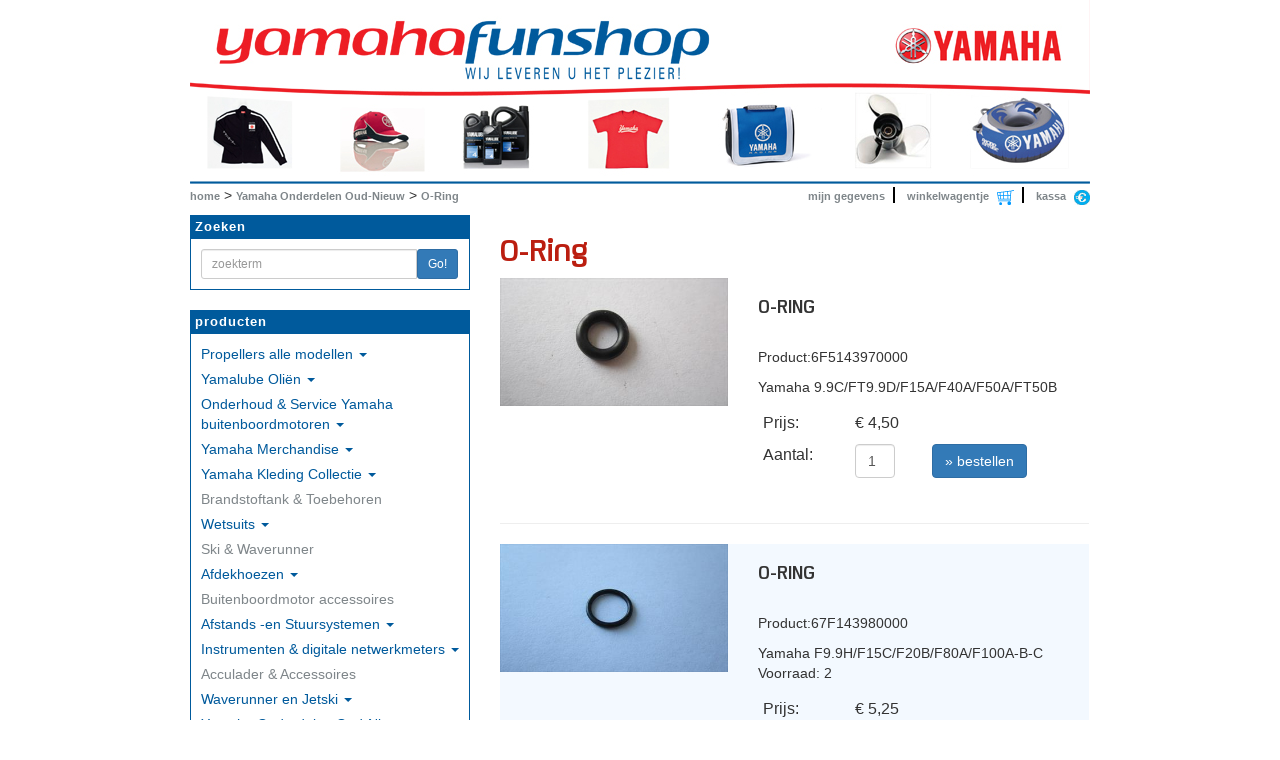

--- FILE ---
content_type: text/html; charset=utf-8
request_url: https://www.yamahafunshop.nl/categorie/O-Ring
body_size: 16887
content:





<html lang="nl">
<head id="ctl00_ctl00_hdr"><meta charset="utf-8" /><meta http-equiv="X-UA-Compatible" content="IE=edge" /><meta name="viewport" content="width=device-width, initial-scale=1" /><title>
	Yamahafunshop.nl - categorie:O-Ring
</title><link href="/Content/bootstrap/bootstrap.css" rel="stylesheet" /><link href="/Content/Site.css" rel="stylesheet" /><link rel="apple-touch-icon" sizes="57x57" href="/apple-icon-57x57.png" /><link rel="apple-touch-icon" sizes="60x60" href="/apple-icon-60x60.png" /><link rel="apple-touch-icon" sizes="72x72" href="/apple-icon-72x72.png" /><link rel="apple-touch-icon" sizes="76x76" href="/apple-icon-76x76.png" /><link rel="apple-touch-icon" sizes="114x114" href="/apple-icon-114x114.png" /><link rel="apple-touch-icon" sizes="120x120" href="/apple-icon-120x120.png" /><link rel="apple-touch-icon" sizes="144x144" href="/apple-icon-144x144.png" /><link rel="apple-touch-icon" sizes="152x152" href="/apple-icon-152x152.png" /><link rel="apple-touch-icon" sizes="180x180" href="/apple-icon-180x180.png" /><link rel="icon" type="image/png" sizes="192x192" href="/android-icon-192x192.png" /><link rel="icon" type="image/png" sizes="32x32" href="/favicon-32x32.png" /><link rel="icon" type="image/png" sizes="96x96" href="/favicon-96x96.png" /><link rel="icon" type="image/png" sizes="16x16" href="/favicon-16x16.png" /><link rel="manifest" href="../manifest.json" /><meta name="msapplication-TileColor" content="#ffffff" /><meta name="msapplication-TileImage" content="/ms-icon-144x144.png" /><meta name="theme-color" content="#ffffff" /><meta name="verify-v1" content="IchlI286cZTis+snlCPMmb3AwSGWQqYoLSVeO21Aeog=" /><meta name="robots" content="index,follow" /><meta name="revisit-after" content="1 month" /><meta name="author" content="Ronald Woltman - Woltman Watersport" /><meta name="language" content="nederland" /><meta http-equiv="language" content="NL" /><meta name="description" content="Yamaha Onderdelen" /><meta name="keywords" content="yamaha, onderdelen, accessiores, propeller, service, spuitverf, yamha kleding, ultraflex besturing, waterski, wakeboard, bougies, impeller, anode" /></head>
<body>
    



    <form name="aspnetForm" method="post" action="./O-Ring" onsubmit="javascript:return WebForm_OnSubmit();" id="aspnetForm" class="form-horizontal">
<div>
<input type="hidden" name="__EVENTTARGET" id="__EVENTTARGET" value="" />
<input type="hidden" name="__EVENTARGUMENT" id="__EVENTARGUMENT" value="" />
<input type="hidden" name="__VIEWSTATE" id="__VIEWSTATE" value="K2kjm3CoyFTPUoxI4KdkWj+9y5tn7JxW2nZGar3K/aILpfWSE2K8fGmXOqpQqKEiF2FnzkwZGfiKxagzQRGrSoBQK5EWt+/CjZx2d8/ZId+YZ7OnVkwugZTyM9vTsgC+L7S/FLli2JESbJtE14cDMzfzEwKoVM3cUuuTh70bIWbvN5xIhGG/HMb3UCH3IvUrP2H9VAZBLJeV0CsqNpyN8Ri5RQN4uHPF78bF+Ax5Zd+04zEZBXOKEXDnZadc/[base64]/qDqxfSqUQTOCjFtTlBmUIjDHnWeLUl7h4SgYalVwfjN2kwIN8qNke8ouXjJRjAwLQ05XAc6Rbkvzcd9hThXYya5hWdPYCNIIlbCWmv7zJQAw49TIqALCZasvHnZdjy/E3vMlSuAb3IFFle0/sBKdSBpBNgLC4rBxYM3EHXJ3S5K/2CETeg4vNbImXtSNKartvYuKwUXimb1jJBniZqFz8Sj+pgZaUSU0y2+o5nT35IT6nbxAK/3DSzlGJzYMAwB0nWUGJ3+Xf+/lur4f4Npd7GrexmLjNil+rwSLIY4h3m4aRNvhmiRDKawsSkquxQGRMJIXQHTlrrX8h3JXOnZe7a0IWiQVIlL7VUt0R1ibag8hBlCd2LprsBbm9LFZwMc0FVyxX2CK3ri13vij15QSrM91/JD93U2V/8urHQn8QGwySjx3qfy0DDchUTAmZeCTzfplAoPPAcuaK4NoHZ9h4W4UbZIS4FT3TGouzy2fxrSPdED41AXP/DTwy9WM2DH4TXFgHfisUnoOYkmFmZs2Z3TNmVVpB/Ld/gRIoScBb4wk16L1ZoqugnEefKgq9GasgvKS8Vfd4x3V1fzN4gnDOtShnhnQankuavgXlRTleuGlxJm1YeRuZ//dnRB04rxFmUvFTY2c3f+t/ZNkZNZjXcHVzLFk3pTmFAOwU2LoGoG7iUL9ErzPbRHgOfiO920dxZUCm1MCHddIkHaS/1CbeNWP68bSvS/[base64]/Wy1AAFnqmYfrOIW5I8+3ep6oThheNEIOMqftBBuSGBBzKDiYf4flXgLDMzWx7zl6xQhBrwJdK5i44nF05/t/ku4Gzmy5iV9Kz6mYoMapoUrSQKCye1x+eU/BnlF1Uw6/qbZKZs3Xa6uTsydFw79FFsIvIyDhBrF4Iiu3h93sDnwyCAetwJkwadSSVlwp16iy01C8NVKpFZd1ALvB/wF6xvqcyxMflt/HJglGsO7P8IYCJoOTACoeOt12BF8ielmilWZ/1G1cELjMfIt8Jsu6+p0A+9sYasNDA7nVNsuR2mo4Vr5HdU1ZKw4cYJ8wq2rBoXZySLf+ESnP2l7P1LuENcrj7Mq1urW7qL+R7RooNX2E4endxE1Nf2KlCc1l00fF74BQh7wKkV7xP4pNzxDWcNNjulxkMiBzXPEpk3MbrgYcqUGJ4Xw/ZjmsuQ783KVxF66/PCdKHlqmKG/oBEIVLwIJyBtLiJEBOGNG+6pnf+jzy9OKGRgS8koqU81klHKKVNjYx+fqoAK5XpMA5Y6iQQdcmhInN6RruEoF1S9ZDNWRoyG/HR1Io4dmGOL6YLMU84R0bzL8ABuSDn3KJBPeomzQh2Z1403c0PIu/I3HoGHS1JWXuozQTDKSWiOtXU6qP73d4u8QGit0KG72eX6E6+VI1gKNqhoR/vOP55JX3V5ZwfAh4lqpf1LueaHkI9HIWOX4OHxWN43BfbupzReGTOCsBxl6d3ENzklolv8IQT81YCO/tdMyrqhHnyEn3pz8gtAy4YMjgTt3attF9TWTnywqjtUrBKQKDvkFYYsVDJG+pgAwkGiIB753dXG8fBwz0XcDQ7oiKRGXrQemZ+jHv3XF7Dot/RY130/MKK9GnfUfQs8TpyaRc7w66dSDw+akmhRrU97c+cvvK/TRMO4rWnYHh2OBZiME6AnNOlzzCJpNLBxCOaYpbJKSBN477F8qDklIWGOx7UHux7mC4CwLp31mKBA7ITFostwDq+DCFt+EAHvPltNH2glHrw98SiYs0ZiVMhF5XYYtFDQZMHoJnSeCVSrrl+QrQWysgKqBS6sfBFI6hqKLALBcZXGtqmy/xbO6ZoHTBRSk3zhE0QvDIqlVVBlV5uLGG6BbtBTEcPFmk+Cf95YeJEsA8aG+5bQCoQSx1XgSIrw5/3ro6UW+r2HngpNxR449Ck5FjT0tWUrbocrGKrmuUUtUMekg7vqP7Kj/6dXSE5QaKpcVEjBWCr58jOHwMiHnNnANvC0=" />
</div>

<script type="text/javascript">
//<![CDATA[
var theForm = document.forms['aspnetForm'];
if (!theForm) {
    theForm = document.aspnetForm;
}
function __doPostBack(eventTarget, eventArgument) {
    if (!theForm.onsubmit || (theForm.onsubmit() != false)) {
        theForm.__EVENTTARGET.value = eventTarget;
        theForm.__EVENTARGUMENT.value = eventArgument;
        theForm.submit();
    }
}
//]]>
</script>


<script src="/WebResource.axd?d=H1YcPNxlFZ9zNwhkskADHaUCOxS-itKyuMlQACC4tqsep0BaxLg3chQvFT_-PC_RX9q-sMveG5RNfgIA9plR2-oW24uJZuExcyyPQKUsEnA1&amp;t=638901608248157332" type="text/javascript"></script>


<script src="/WebResource.axd?d=ut27dTb5X27ziOw80mtCSCmmsZhz9IO5FjoPaAeTJvGm3yiVBVcUz8CfdrE0Z_Bg3kf5QLS7fAhYMUJttuA3pTDJDkKxp54WkBgoEszckNA1&amp;t=638901608248157332" type="text/javascript"></script>
<script type="text/javascript">
//<![CDATA[
function WebForm_OnSubmit() {
if (typeof(ValidatorOnSubmit) == "function" && ValidatorOnSubmit() == false) return false;
return true;
}
//]]>
</script>

<div>

	<input type="hidden" name="__VIEWSTATEGENERATOR" id="__VIEWSTATEGENERATOR" value="16168141" />
	<input type="hidden" name="__VIEWSTATEENCRYPTED" id="__VIEWSTATEENCRYPTED" value="" />
	<input type="hidden" name="__EVENTVALIDATION" id="__EVENTVALIDATION" value="0LoGplsR/RAUx+UxCde3mZmxIFpxo1XPSsYmp/U3SMlW+k+2otNeHHgO2czas8CXCQoryNHWniS8h3yRLhh364XrU7oeEGo5/[base64]/Cx7TDQp8htHc16x2eudETzkbAEXWBTN2ick7k+8+WUGp/" />
</div>
        <div class="container">
            <div id="header">
                <div id="headerimage">
                    <a href="/default.aspx">
                        <img src="/Design/header.jpg" class="img-responsive hidden-xs" />
                        <img src="/Design/header-mobile.jpg" class="img-responsive visible-xs" />
                    </a>

                </div>
                <div class="row">

                    <div class="col-sm-6 col-sm-push-6">
                        <ul class="mwg-topmenu">
                            <li>
                                <a id="ctl00_ctl00_hlMijngegevens" href="../Mijngegevens.aspx">mijn gegevens</a></li>
                            <li>
                                <a id="ctl00_ctl00_hlWinkelwagen" href="../Winkelwagen.aspx">winkelwagentje</a><a id="ctl00_ctl00_hlWinkelwagen2" href="../Winkelwagen.aspx"><img src="../Images/winkelwagen.gif" alt="winkelwagentje" style="border-width:0px;" /></a></li>
                            <li>
                                <a id="ctl00_ctl00_hlBetalen" href="../Afrekenen_stap1.aspx">kassa</a><a id="ctl00_ctl00_hlBetalen2" href="../Betalen.aspx"><img src="../Images/euro.jpg" alt="betalen" style="border-width:0px;" /></a></li>
                        </ul>

                    </div>
                    <div class="col-sm-6 col-sm-pull-6">
                        <a href="../">home</a> > <a href="Yamaha%20Onderdelen%20Oud-Nieuw">Yamaha Onderdelen Oud-Nieuw</a> > <a href="O-Ring">O-Ring</a>
                    </div>
                </div>
            </div>

            
    <div class="row">
        <div class="col-sm-4">
            <div class="kader">
                <h3>Zoeken</h3>
                <div class="input-group  input-group-sm">
                    <input name="ctl00$ctl00$ContentPlaceHolder1$tbZoek" type="text" id="ctl00_ctl00_ContentPlaceHolder1_tbZoek" class="form-control" placeholder="zoekterm" />
                    <span class="input-group-btn">
                        <a id="ctl00_ctl00_ContentPlaceHolder1_lbZoek" class="btn btn-primary" href="javascript:WebForm_DoPostBackWithOptions(new WebForm_PostBackOptions(&quot;ctl00$ctl00$ContentPlaceHolder1$lbZoek&quot;, &quot;&quot;, true, &quot;zoek&quot;, &quot;&quot;, false, true))">Go!</a>
                    </span>

                    <span id="ctl00_ctl00_ContentPlaceHolder1_RequiredFieldValidator1" style="color:Red;display:none;">vul hier uw zoekterm in</span>
                    <span id="ctl00_ctl00_ContentPlaceHolder1_RegularExpressionValidator1" style="color:Red;display:none;">minimaal 4 karakters!</span>

                </div>
                <!-- /input-group -->
            </div>
            <div class="kader">
                <h3>producten</h3>


                <div class="mwg-menu hidden-xs">
                    



<ul>

    



    <li class="hassubmenu ">
        Propellers alle modellen         <span class="caret"></span>

        <ul>
            
            <li class="">
                <a href="/categorie/Electro_Drive#list?Categorieteller=22&SelCat=1 ">Electro Drive</a>
            </li>
            
            <li class="">
                <a href="/categorie/2A 2B 2C Type A#list?Categorieteller=23&SelCat=1 ">2A 2B 2C Type A</a>
            </li>
            
            <li class="">
                <a href="/categorie/F2-5-3A_(Malta)_type_BS#list?Categorieteller=24&SelCat=1 ">F2,5/3A (Malta) type BS</a>
            </li>
            
            <li class="">
                <a href="/categorie/4_t-m_5pk_--91_type_B(A)#list?Categorieteller=25&SelCat=1 ">4 t/m 5pk --'91 type B(A)</a>
            </li>
            
            <li class="">
                <a href="/categorie/4_t-m_6pk_92--_type_BA#list?Categorieteller=26&SelCat=1 ">4 t/m 6pk '92-- type BA</a>
            </li>
            
            <li class="">
                <a href="/categorie/6_t-m_9.9pk_type_N#list?Categorieteller=29&SelCat=1 ">6 t/m 9.9pk type N</a>
            </li>
            
            <li class="">
                <a href="/categorie/8_t-m_9-9pk_Dual_Trust_type_R#list?Categorieteller=30&SelCat=1 ">8 t/m 9,9pk Dual Trust type R</a>
            </li>
            
            <li class="">
                <a href="/categorie/9-5_t-m_25pk_type_D#list?Categorieteller=32&SelCat=1 ">9,5 t/m 25pk type D</a>
            </li>
            
            <li class="">
                <a href="/categorie/8_t-m_20pk_type_J#list?Categorieteller=31&SelCat=1 ">8 t/m 20pk type J</a>
            </li>
            
            <li class="">
                <a href="/categorie/20_t-m_30pk_type_F#list?Categorieteller=33&SelCat=1 ">20 t/m 30pk type F</a>
            </li>
            
            <li class="">
                <a href="/categorie/30_t-m_60pk__en__FT25_High_Trust_type_G#list?Categorieteller=34&SelCat=1 ">30 t/m 60pk & FT25 High Trust type G</a>
            </li>
            
            <li class="">
                <a href="/categorie/50_t-m_140pk_type_K#list?Categorieteller=35&SelCat=1 ">50 t/m 140pk type K</a>
            </li>
            
            <li class="">
                <a href="/categorie/115_t-m_140pk_links_draaiend_type_KL#list?Categorieteller=36&SelCat=1 ">115 t/m 140pk links draaiend type KL</a>
            </li>
            
            <li class="">
                <a href="/categorie/Vmax150_t-m_250pk_HPDI_type_M-T1#list?Categorieteller=37&SelCat=1 ">Vmax150 t/m 250pk HPDI type M/T1</a>
            </li>
            
            <li class="">
                <a href="/categorie/150_t-m_300pk__en__HPDI_type_M-T#list?Categorieteller=38&SelCat=1 ">150 t/m 300pk & HPDI type M/T</a>
            </li>
            
            <li class="">
                <a href="/categorie/150_t-m_300pk__en__HPDI_links_draaiend_type_ML-TL#list?Categorieteller=39&SelCat=1 ">150 t/m 300pk & HPDI links draaiend type ML/TL</a>
            </li>
            
            <li class="">
                <a href="/categorie/F350_type_X#list?Categorieteller=40&SelCat=1 ">F350 type X</a>
            </li>
            
            <li class="">
                <a href="/categorie/FL350_links_draaiend_type_XL#list?Categorieteller=41&SelCat=1 ">FL350 links draaiend type XL</a>
            </li>
            
            <li class="">
                <a href="/categorie/Hydra_Drive_-_diesel_model#list?Categorieteller=42&SelCat=1 ">Hydra Drive / diesel model</a>
            </li>
            
            <li class="">
                <a href="/categorie/Propeller Accessoires#list?Categorieteller=206&SelCat=1 ">Propeller Accessoires</a>
            </li>
            
        </ul>

        

    </li>


    



    <li class="hassubmenu ">
        Yamalube Oliën         <span class="caret"></span>

        <ul>
            
            <li class="">
                <a href="/categorie/Motorolie_4_takt#list?Categorieteller=45&SelCat=43 ">Motorolie 4 takt</a>
            </li>
            
            <li class="">
                <a href="/categorie/Stern_Drive__en__Diesel#list?Categorieteller=48&SelCat=43 ">Stern Drive & Diesel</a>
            </li>
            
            <li class="">
                <a href="/categorie/Mengolie_2_takt#list?Categorieteller=44&SelCat=43 ">Mengolie 2 takt</a>
            </li>
            
            <li class="">
                <a href="/categorie/Staartolie#list?Categorieteller=46&SelCat=43 ">Staartolie</a>
            </li>
            
            <li class="">
                <a href="/categorie/Vetten#list?Categorieteller=47&SelCat=43 ">Vetten</a>
            </li>
            
        </ul>

        

    </li>


    



    <li class="hassubmenu ">
        Onderhoud & Service Yamaha buitenboordmotoren         <span class="caret"></span>

        <ul>
            
            <li class="">
                <a href="/categorie/Anode_t.b.v._staartstuk#list?Categorieteller=65&SelCat=49 ">Anode t.b.v. staartstuk</a>
            </li>
            
            <li class="">
                <a href="/categorie/Waterpomp_reparatie_set#list?Categorieteller=322&SelCat=49 ">Waterpomp reparatie set</a>
            </li>
            
            <li class="">
                <a href="/categorie/Anode_t.b.v._bracket#list?Categorieteller=67&SelCat=49 ">Anode t.b.v. bracket</a>
            </li>
            
            <li class="">
                <a href="/categorie/Trim-Tab_Anode_t.b.v._staartstuk#list?Categorieteller=51&SelCat=49 ">Trim-Tab Anode t.b.v. staartstuk</a>
            </li>
            
            <li class="">
                <a href="/categorie/Bougies_NGK#list?Categorieteller=55&SelCat=49 ">Bougies NGK</a>
            </li>
            
            <li class="">
                <a href="/categorie/Brandstoffilters#list?Categorieteller=53&SelCat=49 ">Brandstoffilters</a>
            </li>
            
            <li class="">
                <a href="/categorie/Waterscheider_-_Brandstoffilter#list?Categorieteller=68&SelCat=49 ">Waterscheider / Brandstoffilter</a>
            </li>
            
            <li class="">
                <a href="/categorie/Impellers#list?Categorieteller=52&SelCat=49 ">Impellers</a>
            </li>
            
            <li class="">
                <a href="/categorie/Oliefilters#list?Categorieteller=54&SelCat=49 ">Oliefilters</a>
            </li>
            
            <li class="">
                <a href="/categorie/Spuitlak__en__Primer#list?Categorieteller=50&SelCat=49 ">Spuitlak & Primer</a>
            </li>
            
            <li class="">
                <a href="/categorie/Onderhoudssets 2 -en 4 Takt#list?Categorieteller=96&SelCat=49 ">Onderhoudssets 2 -en 4 Takt</a>
            </li>
            
            <li class="">
                <a href="/categorie/Yamalube Careline Products#list?Categorieteller=134&SelCat=49 ">Yamalube Careline Products</a>
            </li>
            
        </ul>

        

    </li>


    



    <li class="hassubmenu ">
        Yamaha Merchandise         <span class="caret"></span>

        <ul>
            
            <li class="">
                <a href="/categorie/Caps - Mutsen#list?Categorieteller=105&SelCat=58 ">Caps - Mutsen</a>
            </li>
            
            <li class="">
                <a href="/categorie/Tassen-Bagage#list?Categorieteller=106&SelCat=58 ">Tassen-Bagage</a>
            </li>
            
            <li class="">
                <a href="/categorie/Zonnebrillen#list?Categorieteller=107&SelCat=58 ">Zonnebrillen</a>
            </li>
            
            <li class="">
                <a href="/categorie/Yamaha Logo Embleem#list?Categorieteller=327&SelCat=58 ">Yamaha Logo Embleem</a>
            </li>
            
            <li class="">
                <a href="/categorie/Sleutelhanger#list?Categorieteller=103&SelCat=58 ">Sleutelhanger</a>
            </li>
            
            <li class="">
                <a href="/categorie/Waterfles#list?Categorieteller=197&SelCat=58 ">Waterfles</a>
            </li>
            
            <li class="">
                <a href="/categorie/Gadgets Racing#list?Categorieteller=299&SelCat=58 ">Gadgets Racing</a>
            </li>
            
            <li class="">
                <a href="/categorie/Gadgets RVES#list?Categorieteller=300&SelCat=58 ">Gadgets RVES</a>
            </li>
            
            <li class="">
                <a href="/categorie/Overige_Gadgets#list?Categorieteller=108&SelCat=58 ">Overige Gadgets</a>
            </li>
            
        </ul>

        

    </li>


    



    <li class="hassubmenu ">
        Yamaha Kleding Collectie         <span class="caret"></span>

        <ul>
            
            <li class="">
                <a href="/categorie/Adventure 2025#list?Categorieteller=366&SelCat=59 ">Adventure 2025</a>
            </li>
            
            <li class="">
                <a href="/categorie/Hyper Naked 2025#list?Categorieteller=367&SelCat=59 ">Hyper Naked 2025</a>
            </li>
            
            <li class="">
                <a href="/categorie/TMAX 2025#list?Categorieteller=368&SelCat=59 ">TMAX 2025</a>
            </li>
            
            <li class="">
                <a href="/categorie/Move  Live Love#list?Categorieteller=369&SelCat=59 ">Move  Live Love</a>
            </li>
            
            <li class="">
                <a href="/categorie/REVS Collection#list?Categorieteller=227&SelCat=59 ">REVS Collection </a>
            </li>
            
            <li class="">
                <a href="/categorie/Paddock Blue#list?Categorieteller=286&SelCat=59 ">Paddock Blue </a>
            </li>
            
            <li class="">
                <a href="/categorie/Yamaha Outlet#list?Categorieteller=204&SelCat=59 ">Yamaha Outlet</a>
            </li>
            
            <li class="">
                <a href="/categorie/Sports Heritage#list?Categorieteller=363&SelCat=59 ">Sports Heritage</a>
            </li>
            
            <li class="">
                <a href="/categorie/Schoenen__en__Handschoenen_#list?Categorieteller=62&SelCat=59 ">Schoenen & Handschoenen </a>
            </li>
            
        </ul>

        

    </li>


    



    <li class="hassubmenu ">
        


        <a href="/categorie/Brandstoftank__en__Toebehoren#list?Categorieteller=63&SelCat=63">Brandstoftank & Toebehoren</a>

        

    </li>


    



    <li class="hassubmenu ">
        Wetsuits         <span class="caret"></span>

        <ul>
            
            <li class="">
                <a href="/categorie/Kando Marine Heren#list?Categorieteller=71&SelCat=70 ">Kando Marine Heren</a>
            </li>
            
            <li class="">
                <a href="/categorie/Schoenen__en__Handschoenen_#list?Categorieteller=62&SelCat=70 ">Schoenen & Handschoenen </a>
            </li>
            
        </ul>

        

    </li>


    



    <li class="hassubmenu ">
        


        <a href="/categorie/Ski__en__Waverunner#list?Categorieteller=75&SelCat=75">Ski & Waverunner</a>

        

    </li>


    



    <li class="hassubmenu ">
        Afdekhoezen         <span class="caret"></span>

        <ul>
            
            <li class="">
                <a href="/categorie/Buitenboordmotoren#list?Categorieteller=80&SelCat=79 ">Buitenboordmotoren</a>
            </li>
            
            <li class="">
                <a href="/categorie/Waverunner afdekhoezen#list?Categorieteller=81&SelCat=79 ">Waverunner afdekhoezen</a>
            </li>
            
        </ul>

        

    </li>


    



    <li class="hassubmenu ">
        


        <a href="/categorie/Buitenboordmotor_accessoires#list?Categorieteller=88&SelCat=88">Buitenboordmotor accessoires</a>

        

    </li>


    



    <li class="hassubmenu ">
        Afstands -en Stuursystemen         <span class="caret"></span>

        <ul>
            
            <li class="">
                <a href="/categorie/Hydraulisch_besturing#list?Categorieteller=98&SelCat=95 ">Hydraulisch besturing</a>
            </li>
            
            <li class="">
                <a href="/categorie/Kabelbesturing#list?Categorieteller=99&SelCat=95 ">Kabelbesturing</a>
            </li>
            
            <li class="">
                <a href="/categorie/Schakelkast__en__kabels#list?Categorieteller=100&SelCat=95 ">Schakelkast & kabels</a>
            </li>
            
            <li class="">
                <a href="/categorie/Afstandsbediening_motor_kit#list?Categorieteller=101&SelCat=95 ">Afstandsbediening motor kit</a>
            </li>
            
            <li class="">
                <a href="/categorie/Stuurwielen#list?Categorieteller=102&SelCat=95 ">Stuurwielen</a>
            </li>
            
        </ul>

        

    </li>


    



    <li class="hassubmenu ">
        Instrumenten & digitale netwerkmeters         <span class="caret"></span>

        <ul>
            
            <li class="">
                <a href="/categorie/Multi_functionele_meters#list?Categorieteller=118&SelCat=109 ">Multi functionele meters</a>
            </li>
            
            <li class="">
                <a href="/categorie/Toerentellers#list?Categorieteller=111&SelCat=109 ">Toerentellers</a>
            </li>
            
            <li class="">
                <a href="/categorie/Snelheidsmeters#list?Categorieteller=110&SelCat=109 ">Snelheidsmeters</a>
            </li>
            
            <li class="">
                <a href="/categorie/Power Trimmeters#list?Categorieteller=112&SelCat=109 ">Power Trimmeters</a>
            </li>
            
            <li class="">
                <a href="/categorie/Brandstof_niveaumeters#list?Categorieteller=113&SelCat=109 ">Brandstof niveaumeters</a>
            </li>
            
            <li class="">
                <a href="/categorie/Urentellers#list?Categorieteller=114&SelCat=109 ">Urentellers</a>
            </li>
            
            <li class="">
                <a href="/categorie/Voltmeters#list?Categorieteller=115&SelCat=109 ">Voltmeters</a>
            </li>
            
            <li class="">
                <a href="/categorie/Waterdruk__en__temp.meters#list?Categorieteller=116&SelCat=109 ">Waterdruk & temp.meters</a>
            </li>
            
        </ul>

        

    </li>


    



    <li class="hassubmenu ">
        


        <a href="/categorie/Acculaders#list?Categorieteller=128&SelCat=128">Acculader & Accessoires</a>

        

    </li>


    



    <li class="hassubmenu ">
        Waverunner en Jetski          <span class="caret"></span>

        <ul>
            
            <li class="">
                <a href="/categorie/Waverunner afdekhoezen#list?Categorieteller=81&SelCat=142 ">Waverunner afdekhoezen</a>
            </li>
            
            <li class="">
                <a href="/categorie/Waverunner_accessoires#list?Categorieteller=85&SelCat=142 ">Waverunner accessoires</a>
            </li>
            
            <li class="">
                <a href="/categorie/Waverunner_Luchtfilter#list?Categorieteller=218&SelCat=142 ">Waverunner Luchtfilter</a>
            </li>
            
            <li class="">
                <a href="/categorie/Waverunner Tassen#list?Categorieteller=370&SelCat=142 ">Waverunner Tassen</a>
            </li>
            
        </ul>

        

    </li>


    



    <li class="hassubmenu ">
        Yamaha Onderdelen Oud-Nieuw         <span class="caret"></span>

        <ul>
            
            <li class="">
                <a href="/categorie/Cilinder Carter#list?Categorieteller=147&SelCat=144 ">Cilinder - Carter</a>
            </li>
            
            <li class="">
                <a href="/categorie/Krukas-Zuiger#list?Categorieteller=148&SelCat=144 ">Krukas-Zuiger</a>
            </li>
            
            <li class="">
                <a href="/categorie/Carburateur#list?Categorieteller=149&SelCat=144 ">Carburateur</a>
            </li>
            
            <li class="">
                <a href="/categorie/Oliepan#list?Categorieteller=159&SelCat=144 ">Oliepan</a>
            </li>
            
            <li class="">
                <a href="/categorie/Oliepomp#list?Categorieteller=173&SelCat=144 ">Oliepomp</a>
            </li>
            
            <li class="">
                <a href="/categorie/Inlaat#list?Categorieteller=164&SelCat=144 ">Inlaat - Intake</a>
            </li>
            
            <li class="">
                <a href="/categorie/Starter#list?Categorieteller=152&SelCat=144 ">Starter</a>
            </li>
            
            <li class="">
                <a href="/categorie/Brandstof#list?Categorieteller=158&SelCat=144 ">Brandstof</a>
            </li>
            
            <li class="">
                <a href="/categorie/Ontsteking-Vliegwiel#list?Categorieteller=169&SelCat=144 ">Ontsteking-Vliegwiel</a>
            </li>
            
            <li class="">
                <a href="/categorie/Motorkap#list?Categorieteller=146&SelCat=144 ">Motorkap</a>
            </li>
            
            <li class="">
                <a href="/categorie/Motorbak Behuizing#list?Categorieteller=157&SelCat=144 ">Motorbak Behuizing</a>
            </li>
            
            <li class="">
                <a href="/categorie/Bracket Ophanging#list?Categorieteller=153&SelCat=144 ">Bracket Ophanging</a>
            </li>
            
            <li class="">
                <a href="/categorie/Stuurinrichting#list?Categorieteller=151&SelCat=144 ">Stuurinrichting</a>
            </li>
            
            <li class="">
                <a href="/categorie/Stuur Controle#list?Categorieteller=167&SelCat=144 ">Stuur Controle</a>
            </li>
            
            <li class="">
                <a href="/categorie/Behuizing#list?Categorieteller=154&SelCat=144 ">Behuizing</a>
            </li>
            
            <li class="">
                <a href="/categorie/Staartstuk-Aandrijving#list?Categorieteller=155&SelCat=144 ">Staartstuk & Aandrijving</a>
            </li>
            
            <li class="">
                <a href="/categorie/Electrisch Parts#list?Categorieteller=156&SelCat=144 ">Electrisch Parts</a>
            </li>
            
            <li class="">
                <a href="/categorie/O-Ring#list?Categorieteller=165&SelCat=144 ">O-Ring</a>
            </li>
            
            <li class="">
                <a href="/categorie/Pakkingen 4-Takt#list?Categorieteller=163&SelCat=144 ">Pakkingen 4-Takt</a>
            </li>
            
            <li class="">
                <a href="/categorie/Pakkingen 2-Takt#list?Categorieteller=150&SelCat=144 ">Pakkingen 2-Takt</a>
            </li>
            
            <li class="">
                <a href="/categorie/Keerringen#list?Categorieteller=145&SelCat=144 ">Keerringen</a>
            </li>
            
            <li class="">
                <a href="/categorie/Circlips#list?Categorieteller=160&SelCat=144 ">Circlips</a>
            </li>
            
            <li class="">
                <a href="/categorie/Bouten - Moeren-Washer#list?Categorieteller=161&SelCat=144 ">Bouten - Moeren-Washer</a>
            </li>
            
            <li class="">
                <a href="/categorie/Optionele Onderdelen#list?Categorieteller=166&SelCat=144 ">Optionele Onderdelen</a>
            </li>
            
            <li class="">
                <a href="/categorie/Rigging Parts#list?Categorieteller=162&SelCat=144 ">Rigging Parts</a>
            </li>
            
            <li class="">
                <a href="/categorie/Power Trim -Tilt#list?Categorieteller=170&SelCat=144 ">Power Trim -Tilt</a>
            </li>
            
            <li class="">
                <a href="/categorie/Afstandsbediening#list?Categorieteller=168&SelCat=144 ">Afstandsbediening</a>
            </li>
            
            <li class="">
                <a href="/categorie/Stern Drive inboard#list?Categorieteller=172&SelCat=144 ">Stern Drive inboard</a>
            </li>
            
        </ul>

        

    </li>


    



    <li class="hassubmenu ">
        


        <a href="/categorie/Yamaha Contactsleutel#list?Categorieteller=205&SelCat=205">Yamaha Contactsleutel</a>

        

    </li>


    



    <li class="hassubmenu ">
        


        <a href="/categorie/Yamaha_Electro_Motoren#list?Categorieteller=331&SelCat=331">Yamaha Elektro Motoren</a>

        

    </li>


    



    <li class="hassubmenu ">
        


        <a href="/categorie/Yan Accessoires#list?Categorieteller=352&SelCat=352">Yam Accessoires</a>

        

    </li>


    
</ul>

                </div>

                <div class="visible-xs">

                    







<nav class="navbar navbar-default navbar-static-top" role="navigation">
    <div class="container">
        <div class="navbar-header">
            <button type="button" class="navbar-toggle collapsed" data-toggle="collapse" data-target="#bs-example-navbar-collapse-1">
                <span class="sr-only">Toggle navigation</span>
                <span class="icon-bar"></span>
                <span class="icon-bar"></span>
                <span class="icon-bar"></span>
            </button>
             <a class="navbar-brand" href="#">selecteer categorie</a>
        </div>




        


        <!-- Collect the nav links, forms, and other content for toggling -->
        <div class="collapse navbar-collapse" id="bs-example-navbar-collapse-1">
            <ul class="nav navbar-nav">

                

                <li class="dropdown">
                    <a href="#" class="dropdown-toggle" data-toggle="dropdown" role="button" aria-haspopup="true" aria-expanded="false">Propellers alle modellen <span class="caret"></span></a>
                    <ul class="dropdown-menu">

                        
                        <li>
                            <a href="/categorie/Electro_Drive#list?Categorieteller=22&SelCat=1 ">Electro Drive</a>
                        </li>
                        
                        <li>
                            <a href="/categorie/2A 2B 2C Type A#list?Categorieteller=23&SelCat=1 ">2A 2B 2C Type A</a>
                        </li>
                        
                        <li>
                            <a href="/categorie/F2-5-3A_(Malta)_type_BS#list?Categorieteller=24&SelCat=1 ">F2,5/3A (Malta) type BS</a>
                        </li>
                        
                        <li>
                            <a href="/categorie/4_t-m_5pk_--91_type_B(A)#list?Categorieteller=25&SelCat=1 ">4 t/m 5pk --'91 type B(A)</a>
                        </li>
                        
                        <li>
                            <a href="/categorie/4_t-m_6pk_92--_type_BA#list?Categorieteller=26&SelCat=1 ">4 t/m 6pk '92-- type BA</a>
                        </li>
                        
                        <li>
                            <a href="/categorie/6_t-m_9.9pk_type_N#list?Categorieteller=29&SelCat=1 ">6 t/m 9.9pk type N</a>
                        </li>
                        
                        <li>
                            <a href="/categorie/8_t-m_9-9pk_Dual_Trust_type_R#list?Categorieteller=30&SelCat=1 ">8 t/m 9,9pk Dual Trust type R</a>
                        </li>
                        
                        <li>
                            <a href="/categorie/9-5_t-m_25pk_type_D#list?Categorieteller=32&SelCat=1 ">9,5 t/m 25pk type D</a>
                        </li>
                        
                        <li>
                            <a href="/categorie/8_t-m_20pk_type_J#list?Categorieteller=31&SelCat=1 ">8 t/m 20pk type J</a>
                        </li>
                        
                        <li>
                            <a href="/categorie/20_t-m_30pk_type_F#list?Categorieteller=33&SelCat=1 ">20 t/m 30pk type F</a>
                        </li>
                        
                        <li>
                            <a href="/categorie/30_t-m_60pk__en__FT25_High_Trust_type_G#list?Categorieteller=34&SelCat=1 ">30 t/m 60pk & FT25 High Trust type G</a>
                        </li>
                        
                        <li>
                            <a href="/categorie/50_t-m_140pk_type_K#list?Categorieteller=35&SelCat=1 ">50 t/m 140pk type K</a>
                        </li>
                        
                        <li>
                            <a href="/categorie/115_t-m_140pk_links_draaiend_type_KL#list?Categorieteller=36&SelCat=1 ">115 t/m 140pk links draaiend type KL</a>
                        </li>
                        
                        <li>
                            <a href="/categorie/Vmax150_t-m_250pk_HPDI_type_M-T1#list?Categorieteller=37&SelCat=1 ">Vmax150 t/m 250pk HPDI type M/T1</a>
                        </li>
                        
                        <li>
                            <a href="/categorie/150_t-m_300pk__en__HPDI_type_M-T#list?Categorieteller=38&SelCat=1 ">150 t/m 300pk & HPDI type M/T</a>
                        </li>
                        
                        <li>
                            <a href="/categorie/150_t-m_300pk__en__HPDI_links_draaiend_type_ML-TL#list?Categorieteller=39&SelCat=1 ">150 t/m 300pk & HPDI links draaiend type ML/TL</a>
                        </li>
                        
                        <li>
                            <a href="/categorie/F350_type_X#list?Categorieteller=40&SelCat=1 ">F350 type X</a>
                        </li>
                        
                        <li>
                            <a href="/categorie/FL350_links_draaiend_type_XL#list?Categorieteller=41&SelCat=1 ">FL350 links draaiend type XL</a>
                        </li>
                        
                        <li>
                            <a href="/categorie/Hydra_Drive_-_diesel_model#list?Categorieteller=42&SelCat=1 ">Hydra Drive / diesel model</a>
                        </li>
                        
                        <li>
                            <a href="/categorie/Propeller Accessoires#list?Categorieteller=206&SelCat=1 ">Propeller Accessoires</a>
                        </li>
                        



                        
                    </ul>
                </li>





                

                

                <li class="dropdown">
                    <a href="#" class="dropdown-toggle" data-toggle="dropdown" role="button" aria-haspopup="true" aria-expanded="false">Yamalube Oliën <span class="caret"></span></a>
                    <ul class="dropdown-menu">

                        
                        <li>
                            <a href="/categorie/Motorolie_4_takt#list?Categorieteller=45&SelCat=43 ">Motorolie 4 takt</a>
                        </li>
                        
                        <li>
                            <a href="/categorie/Stern_Drive__en__Diesel#list?Categorieteller=48&SelCat=43 ">Stern Drive & Diesel</a>
                        </li>
                        
                        <li>
                            <a href="/categorie/Mengolie_2_takt#list?Categorieteller=44&SelCat=43 ">Mengolie 2 takt</a>
                        </li>
                        
                        <li>
                            <a href="/categorie/Staartolie#list?Categorieteller=46&SelCat=43 ">Staartolie</a>
                        </li>
                        
                        <li>
                            <a href="/categorie/Vetten#list?Categorieteller=47&SelCat=43 ">Vetten</a>
                        </li>
                        



                        
                    </ul>
                </li>





                

                

                <li class="dropdown">
                    <a href="#" class="dropdown-toggle" data-toggle="dropdown" role="button" aria-haspopup="true" aria-expanded="false">Onderhoud & Service Yamaha buitenboordmotoren <span class="caret"></span></a>
                    <ul class="dropdown-menu">

                        
                        <li>
                            <a href="/categorie/Anode_t.b.v._staartstuk#list?Categorieteller=65&SelCat=49 ">Anode t.b.v. staartstuk</a>
                        </li>
                        
                        <li>
                            <a href="/categorie/Waterpomp_reparatie_set#list?Categorieteller=322&SelCat=49 ">Waterpomp reparatie set</a>
                        </li>
                        
                        <li>
                            <a href="/categorie/Anode_t.b.v._bracket#list?Categorieteller=67&SelCat=49 ">Anode t.b.v. bracket</a>
                        </li>
                        
                        <li>
                            <a href="/categorie/Trim-Tab_Anode_t.b.v._staartstuk#list?Categorieteller=51&SelCat=49 ">Trim-Tab Anode t.b.v. staartstuk</a>
                        </li>
                        
                        <li>
                            <a href="/categorie/Bougies_NGK#list?Categorieteller=55&SelCat=49 ">Bougies NGK</a>
                        </li>
                        
                        <li>
                            <a href="/categorie/Brandstoffilters#list?Categorieteller=53&SelCat=49 ">Brandstoffilters</a>
                        </li>
                        
                        <li>
                            <a href="/categorie/Waterscheider_-_Brandstoffilter#list?Categorieteller=68&SelCat=49 ">Waterscheider / Brandstoffilter</a>
                        </li>
                        
                        <li>
                            <a href="/categorie/Impellers#list?Categorieteller=52&SelCat=49 ">Impellers</a>
                        </li>
                        
                        <li>
                            <a href="/categorie/Oliefilters#list?Categorieteller=54&SelCat=49 ">Oliefilters</a>
                        </li>
                        
                        <li>
                            <a href="/categorie/Spuitlak__en__Primer#list?Categorieteller=50&SelCat=49 ">Spuitlak & Primer</a>
                        </li>
                        
                        <li>
                            <a href="/categorie/Onderhoudssets 2 -en 4 Takt#list?Categorieteller=96&SelCat=49 ">Onderhoudssets 2 -en 4 Takt</a>
                        </li>
                        
                        <li>
                            <a href="/categorie/Yamalube Careline Products#list?Categorieteller=134&SelCat=49 ">Yamalube Careline Products</a>
                        </li>
                        



                        
                    </ul>
                </li>





                

                

                <li class="dropdown">
                    <a href="#" class="dropdown-toggle" data-toggle="dropdown" role="button" aria-haspopup="true" aria-expanded="false">Yamaha Merchandise <span class="caret"></span></a>
                    <ul class="dropdown-menu">

                        
                        <li>
                            <a href="/categorie/Caps - Mutsen#list?Categorieteller=105&SelCat=58 ">Caps - Mutsen</a>
                        </li>
                        
                        <li>
                            <a href="/categorie/Tassen-Bagage#list?Categorieteller=106&SelCat=58 ">Tassen-Bagage</a>
                        </li>
                        
                        <li>
                            <a href="/categorie/Zonnebrillen#list?Categorieteller=107&SelCat=58 ">Zonnebrillen</a>
                        </li>
                        
                        <li>
                            <a href="/categorie/Yamaha Logo Embleem#list?Categorieteller=327&SelCat=58 ">Yamaha Logo Embleem</a>
                        </li>
                        
                        <li>
                            <a href="/categorie/Sleutelhanger#list?Categorieteller=103&SelCat=58 ">Sleutelhanger</a>
                        </li>
                        
                        <li>
                            <a href="/categorie/Waterfles#list?Categorieteller=197&SelCat=58 ">Waterfles</a>
                        </li>
                        
                        <li>
                            <a href="/categorie/Gadgets Racing#list?Categorieteller=299&SelCat=58 ">Gadgets Racing</a>
                        </li>
                        
                        <li>
                            <a href="/categorie/Gadgets RVES#list?Categorieteller=300&SelCat=58 ">Gadgets RVES</a>
                        </li>
                        
                        <li>
                            <a href="/categorie/Overige_Gadgets#list?Categorieteller=108&SelCat=58 ">Overige Gadgets</a>
                        </li>
                        



                        
                    </ul>
                </li>





                

                

                <li class="dropdown">
                    <a href="#" class="dropdown-toggle" data-toggle="dropdown" role="button" aria-haspopup="true" aria-expanded="false">Yamaha Kleding Collectie <span class="caret"></span></a>
                    <ul class="dropdown-menu">

                        
                        <li>
                            <a href="/categorie/Adventure 2025#list?Categorieteller=366&SelCat=59 ">Adventure 2025</a>
                        </li>
                        
                        <li>
                            <a href="/categorie/Hyper Naked 2025#list?Categorieteller=367&SelCat=59 ">Hyper Naked 2025</a>
                        </li>
                        
                        <li>
                            <a href="/categorie/TMAX 2025#list?Categorieteller=368&SelCat=59 ">TMAX 2025</a>
                        </li>
                        
                        <li>
                            <a href="/categorie/Move  Live Love#list?Categorieteller=369&SelCat=59 ">Move  Live Love</a>
                        </li>
                        
                        <li>
                            <a href="/categorie/REVS Collection#list?Categorieteller=227&SelCat=59 ">REVS Collection </a>
                        </li>
                        
                        <li>
                            <a href="/categorie/Paddock Blue#list?Categorieteller=286&SelCat=59 ">Paddock Blue </a>
                        </li>
                        
                        <li>
                            <a href="/categorie/Yamaha Outlet#list?Categorieteller=204&SelCat=59 ">Yamaha Outlet</a>
                        </li>
                        
                        <li>
                            <a href="/categorie/Sports Heritage#list?Categorieteller=363&SelCat=59 ">Sports Heritage</a>
                        </li>
                        
                        <li>
                            <a href="/categorie/Schoenen__en__Handschoenen_#list?Categorieteller=62&SelCat=59 ">Schoenen & Handschoenen </a>
                        </li>
                        



                        
                    </ul>
                </li>





                

                
                <li>

                    <a href="/categorie/Brandstoftank__en__Toebehoren#list?Categorieteller=63&SelCat=63">Brandstoftank & Toebehoren</a>
                </li>
                

                <li class="dropdown">
                    <a href="#" class="dropdown-toggle" data-toggle="dropdown" role="button" aria-haspopup="true" aria-expanded="false">Wetsuits <span class="caret"></span></a>
                    <ul class="dropdown-menu">

                        
                        <li>
                            <a href="/categorie/Kando Marine Heren#list?Categorieteller=71&SelCat=70 ">Kando Marine Heren</a>
                        </li>
                        
                        <li>
                            <a href="/categorie/Schoenen__en__Handschoenen_#list?Categorieteller=62&SelCat=70 ">Schoenen & Handschoenen </a>
                        </li>
                        



                        
                    </ul>
                </li>





                

                
                <li>

                    <a href="/categorie/Ski__en__Waverunner#list?Categorieteller=75&SelCat=75">Ski & Waverunner</a>
                </li>
                

                <li class="dropdown">
                    <a href="#" class="dropdown-toggle" data-toggle="dropdown" role="button" aria-haspopup="true" aria-expanded="false">Afdekhoezen <span class="caret"></span></a>
                    <ul class="dropdown-menu">

                        
                        <li>
                            <a href="/categorie/Buitenboordmotoren#list?Categorieteller=80&SelCat=79 ">Buitenboordmotoren</a>
                        </li>
                        
                        <li>
                            <a href="/categorie/Waverunner afdekhoezen#list?Categorieteller=81&SelCat=79 ">Waverunner afdekhoezen</a>
                        </li>
                        



                        
                    </ul>
                </li>





                

                
                <li>

                    <a href="/categorie/Buitenboordmotor_accessoires#list?Categorieteller=88&SelCat=88">Buitenboordmotor accessoires</a>
                </li>
                

                <li class="dropdown">
                    <a href="#" class="dropdown-toggle" data-toggle="dropdown" role="button" aria-haspopup="true" aria-expanded="false">Afstands -en Stuursystemen <span class="caret"></span></a>
                    <ul class="dropdown-menu">

                        
                        <li>
                            <a href="/categorie/Hydraulisch_besturing#list?Categorieteller=98&SelCat=95 ">Hydraulisch besturing</a>
                        </li>
                        
                        <li>
                            <a href="/categorie/Kabelbesturing#list?Categorieteller=99&SelCat=95 ">Kabelbesturing</a>
                        </li>
                        
                        <li>
                            <a href="/categorie/Schakelkast__en__kabels#list?Categorieteller=100&SelCat=95 ">Schakelkast & kabels</a>
                        </li>
                        
                        <li>
                            <a href="/categorie/Afstandsbediening_motor_kit#list?Categorieteller=101&SelCat=95 ">Afstandsbediening motor kit</a>
                        </li>
                        
                        <li>
                            <a href="/categorie/Stuurwielen#list?Categorieteller=102&SelCat=95 ">Stuurwielen</a>
                        </li>
                        



                        
                    </ul>
                </li>





                

                

                <li class="dropdown">
                    <a href="#" class="dropdown-toggle" data-toggle="dropdown" role="button" aria-haspopup="true" aria-expanded="false">Instrumenten & digitale netwerkmeters <span class="caret"></span></a>
                    <ul class="dropdown-menu">

                        
                        <li>
                            <a href="/categorie/Multi_functionele_meters#list?Categorieteller=118&SelCat=109 ">Multi functionele meters</a>
                        </li>
                        
                        <li>
                            <a href="/categorie/Toerentellers#list?Categorieteller=111&SelCat=109 ">Toerentellers</a>
                        </li>
                        
                        <li>
                            <a href="/categorie/Snelheidsmeters#list?Categorieteller=110&SelCat=109 ">Snelheidsmeters</a>
                        </li>
                        
                        <li>
                            <a href="/categorie/Power Trimmeters#list?Categorieteller=112&SelCat=109 ">Power Trimmeters</a>
                        </li>
                        
                        <li>
                            <a href="/categorie/Brandstof_niveaumeters#list?Categorieteller=113&SelCat=109 ">Brandstof niveaumeters</a>
                        </li>
                        
                        <li>
                            <a href="/categorie/Urentellers#list?Categorieteller=114&SelCat=109 ">Urentellers</a>
                        </li>
                        
                        <li>
                            <a href="/categorie/Voltmeters#list?Categorieteller=115&SelCat=109 ">Voltmeters</a>
                        </li>
                        
                        <li>
                            <a href="/categorie/Waterdruk__en__temp.meters#list?Categorieteller=116&SelCat=109 ">Waterdruk & temp.meters</a>
                        </li>
                        



                        
                    </ul>
                </li>





                

                
                <li>

                    <a href="/categorie/Acculaders#list?Categorieteller=128&SelCat=128">Acculader & Accessoires</a>
                </li>
                

                <li class="dropdown">
                    <a href="#" class="dropdown-toggle" data-toggle="dropdown" role="button" aria-haspopup="true" aria-expanded="false">Waverunner en Jetski  <span class="caret"></span></a>
                    <ul class="dropdown-menu">

                        
                        <li>
                            <a href="/categorie/Waverunner afdekhoezen#list?Categorieteller=81&SelCat=142 ">Waverunner afdekhoezen</a>
                        </li>
                        
                        <li>
                            <a href="/categorie/Waverunner_accessoires#list?Categorieteller=85&SelCat=142 ">Waverunner accessoires</a>
                        </li>
                        
                        <li>
                            <a href="/categorie/Waverunner_Luchtfilter#list?Categorieteller=218&SelCat=142 ">Waverunner Luchtfilter</a>
                        </li>
                        
                        <li>
                            <a href="/categorie/Waverunner Tassen#list?Categorieteller=370&SelCat=142 ">Waverunner Tassen</a>
                        </li>
                        



                        
                    </ul>
                </li>





                

                

                <li class="dropdown">
                    <a href="#" class="dropdown-toggle" data-toggle="dropdown" role="button" aria-haspopup="true" aria-expanded="false">Yamaha Onderdelen Oud-Nieuw <span class="caret"></span></a>
                    <ul class="dropdown-menu">

                        
                        <li>
                            <a href="/categorie/Cilinder Carter#list?Categorieteller=147&SelCat=144 ">Cilinder - Carter</a>
                        </li>
                        
                        <li>
                            <a href="/categorie/Krukas-Zuiger#list?Categorieteller=148&SelCat=144 ">Krukas-Zuiger</a>
                        </li>
                        
                        <li>
                            <a href="/categorie/Carburateur#list?Categorieteller=149&SelCat=144 ">Carburateur</a>
                        </li>
                        
                        <li>
                            <a href="/categorie/Oliepan#list?Categorieteller=159&SelCat=144 ">Oliepan</a>
                        </li>
                        
                        <li>
                            <a href="/categorie/Oliepomp#list?Categorieteller=173&SelCat=144 ">Oliepomp</a>
                        </li>
                        
                        <li>
                            <a href="/categorie/Inlaat#list?Categorieteller=164&SelCat=144 ">Inlaat - Intake</a>
                        </li>
                        
                        <li>
                            <a href="/categorie/Starter#list?Categorieteller=152&SelCat=144 ">Starter</a>
                        </li>
                        
                        <li>
                            <a href="/categorie/Brandstof#list?Categorieteller=158&SelCat=144 ">Brandstof</a>
                        </li>
                        
                        <li>
                            <a href="/categorie/Ontsteking-Vliegwiel#list?Categorieteller=169&SelCat=144 ">Ontsteking-Vliegwiel</a>
                        </li>
                        
                        <li>
                            <a href="/categorie/Motorkap#list?Categorieteller=146&SelCat=144 ">Motorkap</a>
                        </li>
                        
                        <li>
                            <a href="/categorie/Motorbak Behuizing#list?Categorieteller=157&SelCat=144 ">Motorbak Behuizing</a>
                        </li>
                        
                        <li>
                            <a href="/categorie/Bracket Ophanging#list?Categorieteller=153&SelCat=144 ">Bracket Ophanging</a>
                        </li>
                        
                        <li>
                            <a href="/categorie/Stuurinrichting#list?Categorieteller=151&SelCat=144 ">Stuurinrichting</a>
                        </li>
                        
                        <li>
                            <a href="/categorie/Stuur Controle#list?Categorieteller=167&SelCat=144 ">Stuur Controle</a>
                        </li>
                        
                        <li>
                            <a href="/categorie/Behuizing#list?Categorieteller=154&SelCat=144 ">Behuizing</a>
                        </li>
                        
                        <li>
                            <a href="/categorie/Staartstuk-Aandrijving#list?Categorieteller=155&SelCat=144 ">Staartstuk & Aandrijving</a>
                        </li>
                        
                        <li>
                            <a href="/categorie/Electrisch Parts#list?Categorieteller=156&SelCat=144 ">Electrisch Parts</a>
                        </li>
                        
                        <li>
                            <a href="/categorie/O-Ring#list?Categorieteller=165&SelCat=144 ">O-Ring</a>
                        </li>
                        
                        <li>
                            <a href="/categorie/Pakkingen 4-Takt#list?Categorieteller=163&SelCat=144 ">Pakkingen 4-Takt</a>
                        </li>
                        
                        <li>
                            <a href="/categorie/Pakkingen 2-Takt#list?Categorieteller=150&SelCat=144 ">Pakkingen 2-Takt</a>
                        </li>
                        
                        <li>
                            <a href="/categorie/Keerringen#list?Categorieteller=145&SelCat=144 ">Keerringen</a>
                        </li>
                        
                        <li>
                            <a href="/categorie/Circlips#list?Categorieteller=160&SelCat=144 ">Circlips</a>
                        </li>
                        
                        <li>
                            <a href="/categorie/Bouten - Moeren-Washer#list?Categorieteller=161&SelCat=144 ">Bouten - Moeren-Washer</a>
                        </li>
                        
                        <li>
                            <a href="/categorie/Optionele Onderdelen#list?Categorieteller=166&SelCat=144 ">Optionele Onderdelen</a>
                        </li>
                        
                        <li>
                            <a href="/categorie/Rigging Parts#list?Categorieteller=162&SelCat=144 ">Rigging Parts</a>
                        </li>
                        
                        <li>
                            <a href="/categorie/Power Trim -Tilt#list?Categorieteller=170&SelCat=144 ">Power Trim -Tilt</a>
                        </li>
                        
                        <li>
                            <a href="/categorie/Afstandsbediening#list?Categorieteller=168&SelCat=144 ">Afstandsbediening</a>
                        </li>
                        
                        <li>
                            <a href="/categorie/Stern Drive inboard#list?Categorieteller=172&SelCat=144 ">Stern Drive inboard</a>
                        </li>
                        



                        
                    </ul>
                </li>





                

                
                <li>

                    <a href="/categorie/Yamaha Contactsleutel#list?Categorieteller=205&SelCat=205">Yamaha Contactsleutel</a>
                </li>
                
                <li>

                    <a href="/categorie/Yamaha_Electro_Motoren#list?Categorieteller=331&SelCat=331">Yamaha Elektro Motoren</a>
                </li>
                
                <li>

                    <a href="/categorie/Yan Accessoires#list?Categorieteller=352&SelCat=352">Yam Accessoires</a>
                </li>
                
            </ul>
        </div>
    </div>
</nav>

                </div>

     




            </div>
            <div class="kader">
                <h3>Informatie</h3>
                <div class="mwg-menu">
                   <ul>
                        <li>
                            <a id="ctl00_ctl00_ContentPlaceHolder1_hlAlgemenevoorwaarden" href="../Algemenevoorwaarden.aspx">Algemene voorwaarden</a>
                        </li>
                        <li>
                            <a id="ctl00_ctl00_ContentPlaceHolder1_hlDisclaimer" href="../Disclaimer.aspx">Disclaimer</a>
                        </li>
                        <li>
                            <a id="ctl00_ctl00_ContentPlaceHolder1_Contact" href="../modInfoformulier/infoformulier.aspx">Contact</a>
                        </li>

                    </ul>
                </div>

            </div>
            <div class="infoblok">

                <div class="text-center">
                            <a href="https://www.mollie.com/nl/consumers" target="_blank">
                                <img style="margin:10px" class="img-responsive" alt="Betalen met Ideal" title="Betalen met Ideal" src="/Design/IDEAL.svg"
                                     />
                            </a><a href="https://www.yamaha-motor.eu/nl/nl/service-support/parts-catalogue/" target="_blank">
                                <img class="img-responsive"  alt="Yamah onderdelen"  src="/Images/onderdelencatalogus.jpg" /></a>
                            <a href="http://www.paypal.nl" target="_blank">
                                <img class="img-responsive"  alt="Betalen met Paypal" border="0" src="/Design/paypal_logo.jpg" />
                            </a>
                        </div>
            </div>
        </div>
        <div class="col-sm-8">
            <div class="content">
                



    


    <table cellspacing="0" border="0" id="ctl00_ctl00_ContentPlaceHolder1_ContentPlaceHolder1_DvAfbeelding" style="border-collapse:collapse;">
	<tr>
		<td colspan="2">
            <h1 id="list">
                <span id="ctl00_ctl00_ContentPlaceHolder1_ContentPlaceHolder1_DvAfbeelding_CategorieLabel1">O-Ring</span></h1>
            


        </td>
	</tr>
</table>




    

    
    <table id="ctl00_ctl00_ContentPlaceHolder1_ContentPlaceHolder1_dlProducten" class="productentabel" cellspacing="0" border="0" style="border-collapse:collapse;">
	<tr>
		<td class="productlistItemStyle">


            <div class="row">
                <div class="col-xs-5">

                    <img class="img-responsive" src="/Handler.ashx?ProductID=4467&amp;Size=M" style="border-width:0px;" />



                </div>
                <div class="col-xs-7">
                    
                    <h2>
                        <span id="ctl00_ctl00_ContentPlaceHolder1_ContentPlaceHolder1_dlProducten_ctl00_MenuOmschrijvingLabel" class="prodTitel">O-RING</span>
                    </h2>
                    <p>
                        Product:<span id="ctl00_ctl00_ContentPlaceHolder1_ContentPlaceHolder1_dlProducten_ctl00_lblArtikelnummerlang">6F5143970000</span>
                    </p>
                    <p>
                        <span id="ctl00_ctl00_ContentPlaceHolder1_ContentPlaceHolder1_dlProducten_ctl00_OmschrijvingLabel">Yamaha 9.9C/FT9.9D/F15A/F40A/F50A/FT50B</span>
                    </p>

                    <table class="table table-condensed borderless">
                        <tr>
                            <td>Prijs:</td>
                            <td colspan="2">
                                <span id="ctl00_ctl00_ContentPlaceHolder1_ContentPlaceHolder1_dlProducten_ctl00_Label1" class="prodPrijs">€ 4,50</span></td>
                        </tr>

                        

                        <tr>
                            <td>Aantal:</td>
                            <td>
                                <input name="ctl00$ctl00$ContentPlaceHolder1$ContentPlaceHolder1$dlProducten$ctl00$tbAantal" type="text" value="1" id="ctl00_ctl00_ContentPlaceHolder1_ContentPlaceHolder1_dlProducten_ctl00_tbAantal" class="form-control" style="width:40px;" />
                            </td>
                            <td>
                                <a id="ctl00_ctl00_ContentPlaceHolder1_ContentPlaceHolder1_dlProducten_ctl00_lbToevoegenaanwinkelwagen" class="btn btn-primary" href="javascript:WebForm_DoPostBackWithOptions(new WebForm_PostBackOptions(&quot;ctl00$ctl00$ContentPlaceHolder1$ContentPlaceHolder1$dlProducten$ctl00$lbToevoegenaanwinkelwagen&quot;, &quot;&quot;, true, &quot;product&quot;, &quot;&quot;, false, true))">» bestellen</a>
                            </td>
                        </tr>

                    </table>
                    <span id="ctl00_ctl00_ContentPlaceHolder1_ContentPlaceHolder1_dlProducten_ctl00_RangeValidator1" style="color:Red;display:none;">Geen geldige waarde</span>



                </div>
            </div>



        </td>
	</tr><tr>
		<td>
            <hr />
        </td>
	</tr><tr>
		<td class="productlistAlternateItemStyle" style="background-color:#F3F9FF;">


            <div class="row">
                <div class="col-xs-5">

                    <img class="img-responsive" src="/Handler.ashx?ProductID=4636&amp;Size=M" style="border-width:0px;" />



                </div>
                <div class="col-xs-7">
                    
                    <h2>
                        <span id="ctl00_ctl00_ContentPlaceHolder1_ContentPlaceHolder1_dlProducten_ctl02_MenuOmschrijvingLabel" class="prodTitel">O-RING</span>
                    </h2>
                    <p>
                        Product:<span id="ctl00_ctl00_ContentPlaceHolder1_ContentPlaceHolder1_dlProducten_ctl02_lblArtikelnummerlang">67F143980000</span>
                    </p>
                    <p>
                        <span id="ctl00_ctl00_ContentPlaceHolder1_ContentPlaceHolder1_dlProducten_ctl02_OmschrijvingLabel">Yamaha F9.9H/F15C/F20B/F80A/F100A-B-C<br />
Voorraad: 2</span>
                    </p>

                    <table class="table table-condensed borderless">
                        <tr>
                            <td>Prijs:</td>
                            <td colspan="2">
                                <span id="ctl00_ctl00_ContentPlaceHolder1_ContentPlaceHolder1_dlProducten_ctl02_Label1" class="prodPrijs">€ 5,25</span></td>
                        </tr>

                        

                        <tr>
                            <td>Aantal:</td>
                            <td>
                                <input name="ctl00$ctl00$ContentPlaceHolder1$ContentPlaceHolder1$dlProducten$ctl02$tbAantal" type="text" value="1" id="ctl00_ctl00_ContentPlaceHolder1_ContentPlaceHolder1_dlProducten_ctl02_tbAantal" class="form-control" style="width:40px;" />
                            </td>
                            <td>
                                <a id="ctl00_ctl00_ContentPlaceHolder1_ContentPlaceHolder1_dlProducten_ctl02_lbToevoegenaanwinkelwagen" class="btn btn-primary" href="javascript:WebForm_DoPostBackWithOptions(new WebForm_PostBackOptions(&quot;ctl00$ctl00$ContentPlaceHolder1$ContentPlaceHolder1$dlProducten$ctl02$lbToevoegenaanwinkelwagen&quot;, &quot;&quot;, true, &quot;product&quot;, &quot;&quot;, false, true))">» bestellen</a>
                            </td>
                        </tr>

                    </table>
                    <span id="ctl00_ctl00_ContentPlaceHolder1_ContentPlaceHolder1_dlProducten_ctl02_RangeValidator1" style="color:Red;display:none;">Geen geldige waarde</span>



                </div>
            </div>



        </td>
	</tr><tr>
		<td>
            <hr />
        </td>
	</tr><tr>
		<td class="productlistItemStyle">


            <div class="row">
                <div class="col-xs-5">

                    <img class="img-responsive" src="/Handler.ashx?ProductID=4637&amp;Size=M" style="border-width:0px;" />



                </div>
                <div class="col-xs-7">
                    
                    <h2>
                        <span id="ctl00_ctl00_ContentPlaceHolder1_ContentPlaceHolder1_dlProducten_ctl04_MenuOmschrijvingLabel" class="prodTitel">O-RING</span>
                    </h2>
                    <p>
                        Product:<span id="ctl00_ctl00_ContentPlaceHolder1_ContentPlaceHolder1_dlProducten_ctl04_lblArtikelnummerlang">67F143981000</span>
                    </p>
                    <p>
                        <span id="ctl00_ctl00_ContentPlaceHolder1_ContentPlaceHolder1_dlProducten_ctl04_OmschrijvingLabel">Yamaha F9.9H/F15C/F20B/F80A/F100A-B-C<br />
Voorraad: 10</span>
                    </p>

                    <table class="table table-condensed borderless">
                        <tr>
                            <td>Prijs:</td>
                            <td colspan="2">
                                <span id="ctl00_ctl00_ContentPlaceHolder1_ContentPlaceHolder1_dlProducten_ctl04_Label1" class="prodPrijs">€ 5,25</span></td>
                        </tr>

                        

                        <tr>
                            <td>Aantal:</td>
                            <td>
                                <input name="ctl00$ctl00$ContentPlaceHolder1$ContentPlaceHolder1$dlProducten$ctl04$tbAantal" type="text" value="1" id="ctl00_ctl00_ContentPlaceHolder1_ContentPlaceHolder1_dlProducten_ctl04_tbAantal" class="form-control" style="width:40px;" />
                            </td>
                            <td>
                                <a id="ctl00_ctl00_ContentPlaceHolder1_ContentPlaceHolder1_dlProducten_ctl04_lbToevoegenaanwinkelwagen" class="btn btn-primary" href="javascript:WebForm_DoPostBackWithOptions(new WebForm_PostBackOptions(&quot;ctl00$ctl00$ContentPlaceHolder1$ContentPlaceHolder1$dlProducten$ctl04$lbToevoegenaanwinkelwagen&quot;, &quot;&quot;, true, &quot;product&quot;, &quot;&quot;, false, true))">» bestellen</a>
                            </td>
                        </tr>

                    </table>
                    <span id="ctl00_ctl00_ContentPlaceHolder1_ContentPlaceHolder1_dlProducten_ctl04_RangeValidator1" style="color:Red;display:none;">Geen geldige waarde</span>



                </div>
            </div>



        </td>
	</tr><tr>
		<td>
            <hr />
        </td>
	</tr><tr>
		<td class="productlistAlternateItemStyle" style="background-color:#F3F9FF;">


            <div class="row">
                <div class="col-xs-5">

                    <img class="img-responsive" src="/Handler.ashx?ProductID=4638&amp;Size=M" style="border-width:0px;" />



                </div>
                <div class="col-xs-7">
                    
                    <h2>
                        <span id="ctl00_ctl00_ContentPlaceHolder1_ContentPlaceHolder1_dlProducten_ctl06_MenuOmschrijvingLabel" class="prodTitel">O-RING</span>
                    </h2>
                    <p>
                        Product:<span id="ctl00_ctl00_ContentPlaceHolder1_ContentPlaceHolder1_dlProducten_ctl06_lblArtikelnummerlang">67F143982000</span>
                    </p>
                    <p>
                        <span id="ctl00_ctl00_ContentPlaceHolder1_ContentPlaceHolder1_dlProducten_ctl06_OmschrijvingLabel">Yamaha F9.9H/F15C/F20B/F80A/F100A-B-C<br />
Voorraad: 5</span>
                    </p>

                    <table class="table table-condensed borderless">
                        <tr>
                            <td>Prijs:</td>
                            <td colspan="2">
                                <span id="ctl00_ctl00_ContentPlaceHolder1_ContentPlaceHolder1_dlProducten_ctl06_Label1" class="prodPrijs">€ 5,25</span></td>
                        </tr>

                        

                        <tr>
                            <td>Aantal:</td>
                            <td>
                                <input name="ctl00$ctl00$ContentPlaceHolder1$ContentPlaceHolder1$dlProducten$ctl06$tbAantal" type="text" value="1" id="ctl00_ctl00_ContentPlaceHolder1_ContentPlaceHolder1_dlProducten_ctl06_tbAantal" class="form-control" style="width:40px;" />
                            </td>
                            <td>
                                <a id="ctl00_ctl00_ContentPlaceHolder1_ContentPlaceHolder1_dlProducten_ctl06_lbToevoegenaanwinkelwagen" class="btn btn-primary" href="javascript:WebForm_DoPostBackWithOptions(new WebForm_PostBackOptions(&quot;ctl00$ctl00$ContentPlaceHolder1$ContentPlaceHolder1$dlProducten$ctl06$lbToevoegenaanwinkelwagen&quot;, &quot;&quot;, true, &quot;product&quot;, &quot;&quot;, false, true))">» bestellen</a>
                            </td>
                        </tr>

                    </table>
                    <span id="ctl00_ctl00_ContentPlaceHolder1_ContentPlaceHolder1_dlProducten_ctl06_RangeValidator1" style="color:Red;display:none;">Geen geldige waarde</span>



                </div>
            </div>



        </td>
	</tr><tr>
		<td>
            <hr />
        </td>
	</tr><tr>
		<td class="productlistItemStyle">


            <div class="row">
                <div class="col-xs-5">

                    <img class="img-responsive" src="/Handler.ashx?ProductID=4604&amp;Size=M" style="border-width:0px;" />



                </div>
                <div class="col-xs-7">
                    
                    <h2>
                        <span id="ctl00_ctl00_ContentPlaceHolder1_ContentPlaceHolder1_dlProducten_ctl08_MenuOmschrijvingLabel" class="prodTitel">WASHER</span>
                    </h2>
                    <p>
                        Product:<span id="ctl00_ctl00_ContentPlaceHolder1_ContentPlaceHolder1_dlProducten_ctl08_lblArtikelnummerlang">62Y142270100</span>
                    </p>
                    <p>
                        <span id="ctl00_ctl00_ContentPlaceHolder1_ContentPlaceHolder1_dlProducten_ctl08_OmschrijvingLabel">F50A-D/FT50B-C/F60A/FT60B<br />
Voorraad: 4</span>
                    </p>

                    <table class="table table-condensed borderless">
                        <tr>
                            <td>Prijs:</td>
                            <td colspan="2">
                                <span id="ctl00_ctl00_ContentPlaceHolder1_ContentPlaceHolder1_dlProducten_ctl08_Label1" class="prodPrijs">€ 6,40</span></td>
                        </tr>

                        

                        <tr>
                            <td>Aantal:</td>
                            <td>
                                <input name="ctl00$ctl00$ContentPlaceHolder1$ContentPlaceHolder1$dlProducten$ctl08$tbAantal" type="text" value="1" id="ctl00_ctl00_ContentPlaceHolder1_ContentPlaceHolder1_dlProducten_ctl08_tbAantal" class="form-control" style="width:40px;" />
                            </td>
                            <td>
                                <a id="ctl00_ctl00_ContentPlaceHolder1_ContentPlaceHolder1_dlProducten_ctl08_lbToevoegenaanwinkelwagen" class="btn btn-primary" href="javascript:WebForm_DoPostBackWithOptions(new WebForm_PostBackOptions(&quot;ctl00$ctl00$ContentPlaceHolder1$ContentPlaceHolder1$dlProducten$ctl08$lbToevoegenaanwinkelwagen&quot;, &quot;&quot;, true, &quot;product&quot;, &quot;&quot;, false, true))">» bestellen</a>
                            </td>
                        </tr>

                    </table>
                    <span id="ctl00_ctl00_ContentPlaceHolder1_ContentPlaceHolder1_dlProducten_ctl08_RangeValidator1" style="color:Red;display:none;">Geen geldige waarde</span>



                </div>
            </div>



        </td>
	</tr>
</table>




    
    
    

            </div>
        </div>
    </div>




        </div>
    
<script type="text/javascript">
//<![CDATA[
var Page_Validators =  new Array(document.getElementById("ctl00_ctl00_ContentPlaceHolder1_RequiredFieldValidator1"), document.getElementById("ctl00_ctl00_ContentPlaceHolder1_RegularExpressionValidator1"), document.getElementById("ctl00_ctl00_ContentPlaceHolder1_ContentPlaceHolder1_dlProducten_ctl00_RangeValidator1"), document.getElementById("ctl00_ctl00_ContentPlaceHolder1_ContentPlaceHolder1_dlProducten_ctl02_RangeValidator1"), document.getElementById("ctl00_ctl00_ContentPlaceHolder1_ContentPlaceHolder1_dlProducten_ctl04_RangeValidator1"), document.getElementById("ctl00_ctl00_ContentPlaceHolder1_ContentPlaceHolder1_dlProducten_ctl06_RangeValidator1"), document.getElementById("ctl00_ctl00_ContentPlaceHolder1_ContentPlaceHolder1_dlProducten_ctl08_RangeValidator1"));
//]]>
</script>

<script type="text/javascript">
//<![CDATA[
var ctl00_ctl00_ContentPlaceHolder1_RequiredFieldValidator1 = document.all ? document.all["ctl00_ctl00_ContentPlaceHolder1_RequiredFieldValidator1"] : document.getElementById("ctl00_ctl00_ContentPlaceHolder1_RequiredFieldValidator1");
ctl00_ctl00_ContentPlaceHolder1_RequiredFieldValidator1.controltovalidate = "ctl00_ctl00_ContentPlaceHolder1_tbZoek";
ctl00_ctl00_ContentPlaceHolder1_RequiredFieldValidator1.errormessage = "vul hier uw zoekterm in";
ctl00_ctl00_ContentPlaceHolder1_RequiredFieldValidator1.display = "Dynamic";
ctl00_ctl00_ContentPlaceHolder1_RequiredFieldValidator1.validationGroup = "zoek";
ctl00_ctl00_ContentPlaceHolder1_RequiredFieldValidator1.evaluationfunction = "RequiredFieldValidatorEvaluateIsValid";
ctl00_ctl00_ContentPlaceHolder1_RequiredFieldValidator1.initialvalue = "";
var ctl00_ctl00_ContentPlaceHolder1_RegularExpressionValidator1 = document.all ? document.all["ctl00_ctl00_ContentPlaceHolder1_RegularExpressionValidator1"] : document.getElementById("ctl00_ctl00_ContentPlaceHolder1_RegularExpressionValidator1");
ctl00_ctl00_ContentPlaceHolder1_RegularExpressionValidator1.controltovalidate = "ctl00_ctl00_ContentPlaceHolder1_tbZoek";
ctl00_ctl00_ContentPlaceHolder1_RegularExpressionValidator1.errormessage = "minimaal 4 karakters!";
ctl00_ctl00_ContentPlaceHolder1_RegularExpressionValidator1.display = "Dynamic";
ctl00_ctl00_ContentPlaceHolder1_RegularExpressionValidator1.validationGroup = "zoek";
ctl00_ctl00_ContentPlaceHolder1_RegularExpressionValidator1.evaluationfunction = "RegularExpressionValidatorEvaluateIsValid";
ctl00_ctl00_ContentPlaceHolder1_RegularExpressionValidator1.validationexpression = ".{4,50}";
var ctl00_ctl00_ContentPlaceHolder1_ContentPlaceHolder1_dlProducten_ctl00_RangeValidator1 = document.all ? document.all["ctl00_ctl00_ContentPlaceHolder1_ContentPlaceHolder1_dlProducten_ctl00_RangeValidator1"] : document.getElementById("ctl00_ctl00_ContentPlaceHolder1_ContentPlaceHolder1_dlProducten_ctl00_RangeValidator1");
ctl00_ctl00_ContentPlaceHolder1_ContentPlaceHolder1_dlProducten_ctl00_RangeValidator1.controltovalidate = "ctl00_ctl00_ContentPlaceHolder1_ContentPlaceHolder1_dlProducten_ctl00_tbAantal";
ctl00_ctl00_ContentPlaceHolder1_ContentPlaceHolder1_dlProducten_ctl00_RangeValidator1.errormessage = "Geen geldige waarde";
ctl00_ctl00_ContentPlaceHolder1_ContentPlaceHolder1_dlProducten_ctl00_RangeValidator1.display = "Dynamic";
ctl00_ctl00_ContentPlaceHolder1_ContentPlaceHolder1_dlProducten_ctl00_RangeValidator1.validationGroup = "product";
ctl00_ctl00_ContentPlaceHolder1_ContentPlaceHolder1_dlProducten_ctl00_RangeValidator1.type = "Integer";
ctl00_ctl00_ContentPlaceHolder1_ContentPlaceHolder1_dlProducten_ctl00_RangeValidator1.evaluationfunction = "RangeValidatorEvaluateIsValid";
ctl00_ctl00_ContentPlaceHolder1_ContentPlaceHolder1_dlProducten_ctl00_RangeValidator1.maximumvalue = "1000";
ctl00_ctl00_ContentPlaceHolder1_ContentPlaceHolder1_dlProducten_ctl00_RangeValidator1.minimumvalue = "1";
var ctl00_ctl00_ContentPlaceHolder1_ContentPlaceHolder1_dlProducten_ctl02_RangeValidator1 = document.all ? document.all["ctl00_ctl00_ContentPlaceHolder1_ContentPlaceHolder1_dlProducten_ctl02_RangeValidator1"] : document.getElementById("ctl00_ctl00_ContentPlaceHolder1_ContentPlaceHolder1_dlProducten_ctl02_RangeValidator1");
ctl00_ctl00_ContentPlaceHolder1_ContentPlaceHolder1_dlProducten_ctl02_RangeValidator1.controltovalidate = "ctl00_ctl00_ContentPlaceHolder1_ContentPlaceHolder1_dlProducten_ctl02_tbAantal";
ctl00_ctl00_ContentPlaceHolder1_ContentPlaceHolder1_dlProducten_ctl02_RangeValidator1.errormessage = "Geen geldige waarde";
ctl00_ctl00_ContentPlaceHolder1_ContentPlaceHolder1_dlProducten_ctl02_RangeValidator1.display = "Dynamic";
ctl00_ctl00_ContentPlaceHolder1_ContentPlaceHolder1_dlProducten_ctl02_RangeValidator1.validationGroup = "product";
ctl00_ctl00_ContentPlaceHolder1_ContentPlaceHolder1_dlProducten_ctl02_RangeValidator1.type = "Integer";
ctl00_ctl00_ContentPlaceHolder1_ContentPlaceHolder1_dlProducten_ctl02_RangeValidator1.evaluationfunction = "RangeValidatorEvaluateIsValid";
ctl00_ctl00_ContentPlaceHolder1_ContentPlaceHolder1_dlProducten_ctl02_RangeValidator1.maximumvalue = "1000";
ctl00_ctl00_ContentPlaceHolder1_ContentPlaceHolder1_dlProducten_ctl02_RangeValidator1.minimumvalue = "1";
var ctl00_ctl00_ContentPlaceHolder1_ContentPlaceHolder1_dlProducten_ctl04_RangeValidator1 = document.all ? document.all["ctl00_ctl00_ContentPlaceHolder1_ContentPlaceHolder1_dlProducten_ctl04_RangeValidator1"] : document.getElementById("ctl00_ctl00_ContentPlaceHolder1_ContentPlaceHolder1_dlProducten_ctl04_RangeValidator1");
ctl00_ctl00_ContentPlaceHolder1_ContentPlaceHolder1_dlProducten_ctl04_RangeValidator1.controltovalidate = "ctl00_ctl00_ContentPlaceHolder1_ContentPlaceHolder1_dlProducten_ctl04_tbAantal";
ctl00_ctl00_ContentPlaceHolder1_ContentPlaceHolder1_dlProducten_ctl04_RangeValidator1.errormessage = "Geen geldige waarde";
ctl00_ctl00_ContentPlaceHolder1_ContentPlaceHolder1_dlProducten_ctl04_RangeValidator1.display = "Dynamic";
ctl00_ctl00_ContentPlaceHolder1_ContentPlaceHolder1_dlProducten_ctl04_RangeValidator1.validationGroup = "product";
ctl00_ctl00_ContentPlaceHolder1_ContentPlaceHolder1_dlProducten_ctl04_RangeValidator1.type = "Integer";
ctl00_ctl00_ContentPlaceHolder1_ContentPlaceHolder1_dlProducten_ctl04_RangeValidator1.evaluationfunction = "RangeValidatorEvaluateIsValid";
ctl00_ctl00_ContentPlaceHolder1_ContentPlaceHolder1_dlProducten_ctl04_RangeValidator1.maximumvalue = "1000";
ctl00_ctl00_ContentPlaceHolder1_ContentPlaceHolder1_dlProducten_ctl04_RangeValidator1.minimumvalue = "1";
var ctl00_ctl00_ContentPlaceHolder1_ContentPlaceHolder1_dlProducten_ctl06_RangeValidator1 = document.all ? document.all["ctl00_ctl00_ContentPlaceHolder1_ContentPlaceHolder1_dlProducten_ctl06_RangeValidator1"] : document.getElementById("ctl00_ctl00_ContentPlaceHolder1_ContentPlaceHolder1_dlProducten_ctl06_RangeValidator1");
ctl00_ctl00_ContentPlaceHolder1_ContentPlaceHolder1_dlProducten_ctl06_RangeValidator1.controltovalidate = "ctl00_ctl00_ContentPlaceHolder1_ContentPlaceHolder1_dlProducten_ctl06_tbAantal";
ctl00_ctl00_ContentPlaceHolder1_ContentPlaceHolder1_dlProducten_ctl06_RangeValidator1.errormessage = "Geen geldige waarde";
ctl00_ctl00_ContentPlaceHolder1_ContentPlaceHolder1_dlProducten_ctl06_RangeValidator1.display = "Dynamic";
ctl00_ctl00_ContentPlaceHolder1_ContentPlaceHolder1_dlProducten_ctl06_RangeValidator1.validationGroup = "product";
ctl00_ctl00_ContentPlaceHolder1_ContentPlaceHolder1_dlProducten_ctl06_RangeValidator1.type = "Integer";
ctl00_ctl00_ContentPlaceHolder1_ContentPlaceHolder1_dlProducten_ctl06_RangeValidator1.evaluationfunction = "RangeValidatorEvaluateIsValid";
ctl00_ctl00_ContentPlaceHolder1_ContentPlaceHolder1_dlProducten_ctl06_RangeValidator1.maximumvalue = "1000";
ctl00_ctl00_ContentPlaceHolder1_ContentPlaceHolder1_dlProducten_ctl06_RangeValidator1.minimumvalue = "1";
var ctl00_ctl00_ContentPlaceHolder1_ContentPlaceHolder1_dlProducten_ctl08_RangeValidator1 = document.all ? document.all["ctl00_ctl00_ContentPlaceHolder1_ContentPlaceHolder1_dlProducten_ctl08_RangeValidator1"] : document.getElementById("ctl00_ctl00_ContentPlaceHolder1_ContentPlaceHolder1_dlProducten_ctl08_RangeValidator1");
ctl00_ctl00_ContentPlaceHolder1_ContentPlaceHolder1_dlProducten_ctl08_RangeValidator1.controltovalidate = "ctl00_ctl00_ContentPlaceHolder1_ContentPlaceHolder1_dlProducten_ctl08_tbAantal";
ctl00_ctl00_ContentPlaceHolder1_ContentPlaceHolder1_dlProducten_ctl08_RangeValidator1.errormessage = "Geen geldige waarde";
ctl00_ctl00_ContentPlaceHolder1_ContentPlaceHolder1_dlProducten_ctl08_RangeValidator1.display = "Dynamic";
ctl00_ctl00_ContentPlaceHolder1_ContentPlaceHolder1_dlProducten_ctl08_RangeValidator1.validationGroup = "product";
ctl00_ctl00_ContentPlaceHolder1_ContentPlaceHolder1_dlProducten_ctl08_RangeValidator1.type = "Integer";
ctl00_ctl00_ContentPlaceHolder1_ContentPlaceHolder1_dlProducten_ctl08_RangeValidator1.evaluationfunction = "RangeValidatorEvaluateIsValid";
ctl00_ctl00_ContentPlaceHolder1_ContentPlaceHolder1_dlProducten_ctl08_RangeValidator1.maximumvalue = "1000";
ctl00_ctl00_ContentPlaceHolder1_ContentPlaceHolder1_dlProducten_ctl08_RangeValidator1.minimumvalue = "1";
//]]>
</script>


<script type="text/javascript">
//<![CDATA[

var Page_ValidationActive = false;
if (typeof(ValidatorOnLoad) == "function") {
    ValidatorOnLoad();
}

function ValidatorOnSubmit() {
    if (Page_ValidationActive) {
        return ValidatorCommonOnSubmit();
    }
    else {
        return true;
    }
}
        //]]>
</script>
</form>


    <script src="/scripts/jquery-3.7.1.min.js"></script>
    <script src="/scripts/bootstrap.min.js"></script>
    <script src="/scripts/jquery.imageLens.js"></script>

    <script>

        $(".hassubmenu").click(function () {
            $(this).find("ul").toggle(200, function () { });
        });

        $(".mwg-menu > ul > li.active ul").show();

        $(".imagelens").imageLens();

    </script>


    <script type="text/javascript">
        var gaJsHost = (("https:" == document.location.protocol) ? "https://ssl." : "http://www.");
        document.write(unescape("%3Cscript src='" + gaJsHost + "google-analytics.com/ga.js' type='text/javascript'%3E%3C/script%3E"));
    </script>
    <script type="text/javascript">
        try {
            var pageTracker = _gat._getTracker("UA-65225-61");
            pageTracker._trackPageview();
        } catch (err) { }

    </script>


    
     


</body>
</html>


--- FILE ---
content_type: text/css
request_url: https://www.yamahafunshop.nl/Content/Site.css
body_size: 1481
content:
.link {
  font-size: 11px;
  color: #7F868A;
  font-weight: bold;
}
.borderless tbody tr td,
.borderless tbody tr th,
.borderless thead tr th {
  border: none;
}
@font-face {
  font-family: 'Yamaha-bold';
  src: url('fonts/gftyamahaBI.eot');
  src: url('fonts/gftyamahaBI.eot?#iefix') format('embedded-opentype'), url('fonts/gftyamahaBI.woff') format('woff'), url('fonts/gftyamahaBI.ttf') format('truetype'), url('fonts/gftyamahaBI.svg#Sri-TSCRegular') format('svg');
  font-weight: normal;
  font-style: normal;
}
@font-face {
  font-family: 'Yamaha-medium';
  src: url('fonts/gftyamahaMedium.eot');
  src: url('fonts/gftyamahaMedium.eot') format('embedded-opentype'), url('fonts/gftyamahaMedium.woff2') format('woff2'), url('fonts/gftyamahaMedium.woff') format('woff'), url('fonts/gftyamahaMedium.ttf') format('truetype'), url('fonts/gftyamahaMedium.svg#gftyamahaMedium') format('svg');
}
.content p.testfont1 {
  font-family: 'Yamaha-medium';
}
.yamahafont {
  font-family: "Yamaha-medium", sans-serif;
}
h1 {
  /*font-family: "Yamaha", sans-serif;*/
}
table p {
  line-height: 20px;
  font-size: 14px;
}
.cat-omschrijving {
  margin: 30px 0;
  padding-bottom: 30px;
  border-bottom: solid 1px #7F868A;
}
li.hassubmenu {
  cursor: pointer;
}
.container {
  max-width: 930px;
}
#header {
  margin-bottom: 10px;
}
#header a {
  font-size: 11px;
  color: #7F868A;
  font-weight: bold;
}
#header ul.mwg-topmenu {
  text-align: right;
  margin: 0;
  padding: 0;
  list-style: none;
}
#header ul.mwg-topmenu li {
  display: inline;
  margin-right: 8px;
  padding-right: 8px;
  border-right: solid 2px black;
}
#header ul.mwg-topmenu li img {
  margin-left: 8px;
}
#header ul.mwg-topmenu li:last-child {
  border: none;
  margin-right: 0;
  padding-right: 0;
}
.kader {
  border: solid 1px #005a9c;
  margin-bottom: 20px;
  padding: 10px;
}
.kader h3 {
  margin: 0;
  padding: 5px;
  margin-left: -11px;
  margin-top: -11px;
  margin-right: -10px;
  margin-bottom: 10px;
  background-color: #005a9c;
  font-size: 13px;
  color: white;
  letter-spacing: 1px;
  font-weight: bold;
}
/*#region navigation */
.mwg-menu li {
  color: #005a9c;
  padding-bottom: 5px;
}
.mwg-menu li:hover > a {
  text-decoration: underline;
  cursor: pointer;
}
.mwg-menu a {
  color: #7F868A;
}
.mwg-menu ul {
  list-style: none;
  margin: 0;
  padding: 0;
}
.mwg-menu ul ul {
  display: none;
  margin-left: 20px;
}
.mwg-menu .selected a {
  color: #BB1E10;
}
/*#endregion */
/*#region content */
.content .mwg-cat-title {
  font-family: 'Yamaha-medium';
}
.content h1 {
  color: #BB1E10;
  font-size: 30px;
  font-family: "Yamaha-medium", sans-serif;
}
.content h2 {
  font-size: 18px;
  margin-bottom: 30px;
  font-family: "Yamaha-medium", sans-serif;
}
.content .productitem {
  border-bottom: solid 1px #005a9c;
  padding-bottom: 20px;
}
.content .productitem h3 {
  font-size: 14px;
  margin: 0 0 5px 0;
  font-weight: bold;
}
.content .productitem p {
  text-transform: lowercase;
}
/*#endregion */
.icon {
  width: 20px;
  height: 20px;
}
.afrekenenhelptekst {
  padding-top: 30px;
}
.afrekenenhelptekst h3 {
  margin-top: 0;
  font-size: 14px;
  color: #111111;
  font-weight: bold;
}
.afrekenenhelptekst p {
  font-size: 10px;
  color: #7F868A;
}
.afrekenvenster {
  padding-top: 30px;
}
.afrekenvenster h3 {
  margin-bottom: 30px;
}
.mwg-box {
  border-bottom: solid 1px #7F868A;
  margin-bottom: 20px;
  padding-bottom: 20px;
}
.mwg-box label {
  margin-left: 12px;
}
ul.mwg-cblist {
  list-style: none;
  padding: 0px;
}
ul.mwg-cblist li label {
  margin-left: 10px;
  font-weight: normal;
}
.infoblok {
  margin-top: 20px;
}
.infoblok img {
  display: inline;
}
.mwg-cat-wrapper {
  border: solid 1px #d3ecff;
  padding: 10px;
  margin: 10px;
  margin-bottom: 10px;
}
.mwg-cat-wrapper:hover {
  border: solid 1px#005a9c;
}
.mwg-cat-wrapper:hover a {
  text-decoration: none;
  color: #005a9c;
}
.mwg-cat-title {
  min-height: 65px;
  border-top: solid 2px #005a9c;
  padding-top: 5px;
  margin-top: 5px;
}
.mwg-cat-title a {
  color: #7F868A;
}
.navbar-default {
  background-color: #ffffff;
  border-color: #005a9c;
  border: none;
}
.navbar-default .navbar-brand {
  color: #7f868a;
}
.navbar-default .navbar-brand:hover,
.navbar-default .navbar-brand:focus {
  color: #7f868a;
}
.navbar-default .navbar-text {
  color: #7f868a;
}
.navbar-default .navbar-nav > li > a {
  color: #7f868a;
}
.navbar-default .navbar-nav > li > a:hover,
.navbar-default .navbar-nav > li > a:focus {
  color: #7f868a;
}
.navbar-default .navbar-nav > .active > a,
.navbar-default .navbar-nav > .active > a:hover,
.navbar-default .navbar-nav > .active > a:focus {
  color: #7f868a;
  background-color: #005a9c;
}
.navbar-default .navbar-nav > .open > a,
.navbar-default .navbar-nav > .open > a:hover,
.navbar-default .navbar-nav > .open > a:focus {
  color: #7f868a;
  background-color: #005a9c;
}
.navbar-default .navbar-toggle {
  border-color: #005a9c;
}
.navbar-default .navbar-toggle:hover,
.navbar-default .navbar-toggle:focus {
  background-color: #005a9c;
}
.navbar-default .navbar-toggle .icon-bar {
  background-color: #7f868a;
}
.navbar-default .navbar-collapse,
.navbar-default .navbar-form {
  border-color: #7f868a;
}
.navbar-default .navbar-link {
  color: #7f868a;
}
.navbar-default .navbar-link:hover {
  color: #7f868a;
}
@media (max-width: 767px) {
  .navbar-default .navbar-nav .open .dropdown-menu > li > a {
    color: #7f868a;
  }
  .navbar-default .navbar-nav .open .dropdown-menu > li > a:hover,
  .navbar-default .navbar-nav .open .dropdown-menu > li > a:focus {
    color: #7f868a;
  }
  .navbar-default .navbar-nav .open .dropdown-menu > .active > a,
  .navbar-default .navbar-nav .open .dropdown-menu > .active > a:hover,
  .navbar-default .navbar-nav .open .dropdown-menu > .active > a:focus {
    color: #7f868a;
    background-color: #005a9c;
  }
}